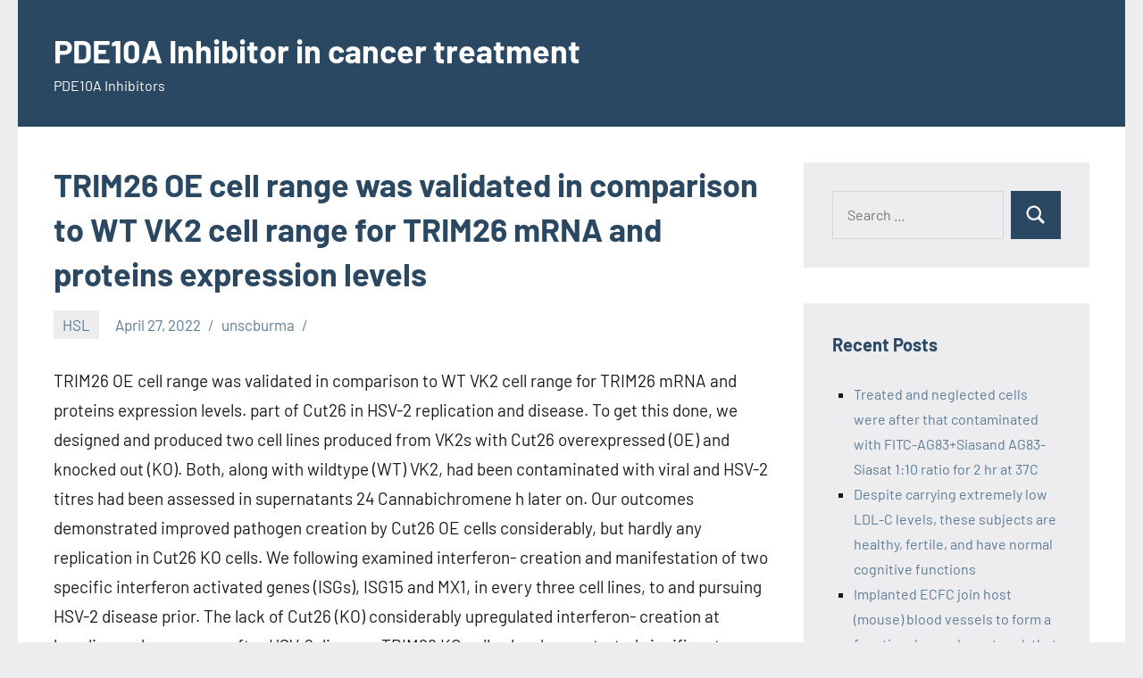

--- FILE ---
content_type: text/html; charset=UTF-8
request_url: https://www.unscburma.org/2022/04/27/trim26-oe-cell-range-was-validated-in-comparison-to-wt-vk2-cell-range-for-trim26-mrna-and-proteins-expression-levels/
body_size: 10180
content:
<!DOCTYPE html>
<html lang="en-US">

<head>
<meta charset="UTF-8">
<meta name="viewport" content="width=device-width, initial-scale=1">
<link rel="profile" href="http://gmpg.org/xfn/11">

<title>﻿TRIM26 OE cell range was validated in comparison to WT VK2 cell range for TRIM26 mRNA and proteins expression levels &#8211; PDE10A Inhibitor in cancer treatment</title>
<meta name='robots' content='max-image-preview:large' />
<link rel="alternate" type="application/rss+xml" title="PDE10A Inhibitor in cancer treatment &raquo; Feed" href="https://www.unscburma.org/feed/" />
<link rel="alternate" type="application/rss+xml" title="PDE10A Inhibitor in cancer treatment &raquo; Comments Feed" href="https://www.unscburma.org/comments/feed/" />
<link rel="alternate" type="application/rss+xml" title="PDE10A Inhibitor in cancer treatment &raquo; ﻿TRIM26 OE cell range was validated in comparison to WT VK2 cell range for TRIM26 mRNA and proteins expression levels Comments Feed" href="https://www.unscburma.org/2022/04/27/trim26-oe-cell-range-was-validated-in-comparison-to-wt-vk2-cell-range-for-trim26-mrna-and-proteins-expression-levels/feed/" />
<link rel="alternate" title="oEmbed (JSON)" type="application/json+oembed" href="https://www.unscburma.org/wp-json/oembed/1.0/embed?url=https%3A%2F%2Fwww.unscburma.org%2F2022%2F04%2F27%2Ftrim26-oe-cell-range-was-validated-in-comparison-to-wt-vk2-cell-range-for-trim26-mrna-and-proteins-expression-levels%2F" />
<link rel="alternate" title="oEmbed (XML)" type="text/xml+oembed" href="https://www.unscburma.org/wp-json/oembed/1.0/embed?url=https%3A%2F%2Fwww.unscburma.org%2F2022%2F04%2F27%2Ftrim26-oe-cell-range-was-validated-in-comparison-to-wt-vk2-cell-range-for-trim26-mrna-and-proteins-expression-levels%2F&#038;format=xml" />
<style id='wp-img-auto-sizes-contain-inline-css' type='text/css'>
img:is([sizes=auto i],[sizes^="auto," i]){contain-intrinsic-size:3000px 1500px}
/*# sourceURL=wp-img-auto-sizes-contain-inline-css */
</style>
<link rel='stylesheet' id='occasio-theme-fonts-css' href='https://www.unscburma.org/wp-content/fonts/c3d3c51a1f2f8dd598cc9a108af021cb.css?ver=20201110' type='text/css' media='all' />
<style id='wp-emoji-styles-inline-css' type='text/css'>

	img.wp-smiley, img.emoji {
		display: inline !important;
		border: none !important;
		box-shadow: none !important;
		height: 1em !important;
		width: 1em !important;
		margin: 0 0.07em !important;
		vertical-align: -0.1em !important;
		background: none !important;
		padding: 0 !important;
	}
/*# sourceURL=wp-emoji-styles-inline-css */
</style>
<style id='wp-block-library-inline-css' type='text/css'>
:root{--wp-block-synced-color:#7a00df;--wp-block-synced-color--rgb:122,0,223;--wp-bound-block-color:var(--wp-block-synced-color);--wp-editor-canvas-background:#ddd;--wp-admin-theme-color:#007cba;--wp-admin-theme-color--rgb:0,124,186;--wp-admin-theme-color-darker-10:#006ba1;--wp-admin-theme-color-darker-10--rgb:0,107,160.5;--wp-admin-theme-color-darker-20:#005a87;--wp-admin-theme-color-darker-20--rgb:0,90,135;--wp-admin-border-width-focus:2px}@media (min-resolution:192dpi){:root{--wp-admin-border-width-focus:1.5px}}.wp-element-button{cursor:pointer}:root .has-very-light-gray-background-color{background-color:#eee}:root .has-very-dark-gray-background-color{background-color:#313131}:root .has-very-light-gray-color{color:#eee}:root .has-very-dark-gray-color{color:#313131}:root .has-vivid-green-cyan-to-vivid-cyan-blue-gradient-background{background:linear-gradient(135deg,#00d084,#0693e3)}:root .has-purple-crush-gradient-background{background:linear-gradient(135deg,#34e2e4,#4721fb 50%,#ab1dfe)}:root .has-hazy-dawn-gradient-background{background:linear-gradient(135deg,#faaca8,#dad0ec)}:root .has-subdued-olive-gradient-background{background:linear-gradient(135deg,#fafae1,#67a671)}:root .has-atomic-cream-gradient-background{background:linear-gradient(135deg,#fdd79a,#004a59)}:root .has-nightshade-gradient-background{background:linear-gradient(135deg,#330968,#31cdcf)}:root .has-midnight-gradient-background{background:linear-gradient(135deg,#020381,#2874fc)}:root{--wp--preset--font-size--normal:16px;--wp--preset--font-size--huge:42px}.has-regular-font-size{font-size:1em}.has-larger-font-size{font-size:2.625em}.has-normal-font-size{font-size:var(--wp--preset--font-size--normal)}.has-huge-font-size{font-size:var(--wp--preset--font-size--huge)}.has-text-align-center{text-align:center}.has-text-align-left{text-align:left}.has-text-align-right{text-align:right}.has-fit-text{white-space:nowrap!important}#end-resizable-editor-section{display:none}.aligncenter{clear:both}.items-justified-left{justify-content:flex-start}.items-justified-center{justify-content:center}.items-justified-right{justify-content:flex-end}.items-justified-space-between{justify-content:space-between}.screen-reader-text{border:0;clip-path:inset(50%);height:1px;margin:-1px;overflow:hidden;padding:0;position:absolute;width:1px;word-wrap:normal!important}.screen-reader-text:focus{background-color:#ddd;clip-path:none;color:#444;display:block;font-size:1em;height:auto;left:5px;line-height:normal;padding:15px 23px 14px;text-decoration:none;top:5px;width:auto;z-index:100000}html :where(.has-border-color){border-style:solid}html :where([style*=border-top-color]){border-top-style:solid}html :where([style*=border-right-color]){border-right-style:solid}html :where([style*=border-bottom-color]){border-bottom-style:solid}html :where([style*=border-left-color]){border-left-style:solid}html :where([style*=border-width]){border-style:solid}html :where([style*=border-top-width]){border-top-style:solid}html :where([style*=border-right-width]){border-right-style:solid}html :where([style*=border-bottom-width]){border-bottom-style:solid}html :where([style*=border-left-width]){border-left-style:solid}html :where(img[class*=wp-image-]){height:auto;max-width:100%}:where(figure){margin:0 0 1em}html :where(.is-position-sticky){--wp-admin--admin-bar--position-offset:var(--wp-admin--admin-bar--height,0px)}@media screen and (max-width:600px){html :where(.is-position-sticky){--wp-admin--admin-bar--position-offset:0px}}

/*# sourceURL=wp-block-library-inline-css */
</style><style id='global-styles-inline-css' type='text/css'>
:root{--wp--preset--aspect-ratio--square: 1;--wp--preset--aspect-ratio--4-3: 4/3;--wp--preset--aspect-ratio--3-4: 3/4;--wp--preset--aspect-ratio--3-2: 3/2;--wp--preset--aspect-ratio--2-3: 2/3;--wp--preset--aspect-ratio--16-9: 16/9;--wp--preset--aspect-ratio--9-16: 9/16;--wp--preset--color--black: #000000;--wp--preset--color--cyan-bluish-gray: #abb8c3;--wp--preset--color--white: #ffffff;--wp--preset--color--pale-pink: #f78da7;--wp--preset--color--vivid-red: #cf2e2e;--wp--preset--color--luminous-vivid-orange: #ff6900;--wp--preset--color--luminous-vivid-amber: #fcb900;--wp--preset--color--light-green-cyan: #7bdcb5;--wp--preset--color--vivid-green-cyan: #00d084;--wp--preset--color--pale-cyan-blue: #8ed1fc;--wp--preset--color--vivid-cyan-blue: #0693e3;--wp--preset--color--vivid-purple: #9b51e0;--wp--preset--color--primary: #2a4861;--wp--preset--color--secondary: #5d7b94;--wp--preset--color--tertiary: #90aec7;--wp--preset--color--accent: #60945d;--wp--preset--color--highlight: #915d94;--wp--preset--color--light-gray: #ededef;--wp--preset--color--gray: #84848f;--wp--preset--color--dark-gray: #24242f;--wp--preset--gradient--vivid-cyan-blue-to-vivid-purple: linear-gradient(135deg,rgb(6,147,227) 0%,rgb(155,81,224) 100%);--wp--preset--gradient--light-green-cyan-to-vivid-green-cyan: linear-gradient(135deg,rgb(122,220,180) 0%,rgb(0,208,130) 100%);--wp--preset--gradient--luminous-vivid-amber-to-luminous-vivid-orange: linear-gradient(135deg,rgb(252,185,0) 0%,rgb(255,105,0) 100%);--wp--preset--gradient--luminous-vivid-orange-to-vivid-red: linear-gradient(135deg,rgb(255,105,0) 0%,rgb(207,46,46) 100%);--wp--preset--gradient--very-light-gray-to-cyan-bluish-gray: linear-gradient(135deg,rgb(238,238,238) 0%,rgb(169,184,195) 100%);--wp--preset--gradient--cool-to-warm-spectrum: linear-gradient(135deg,rgb(74,234,220) 0%,rgb(151,120,209) 20%,rgb(207,42,186) 40%,rgb(238,44,130) 60%,rgb(251,105,98) 80%,rgb(254,248,76) 100%);--wp--preset--gradient--blush-light-purple: linear-gradient(135deg,rgb(255,206,236) 0%,rgb(152,150,240) 100%);--wp--preset--gradient--blush-bordeaux: linear-gradient(135deg,rgb(254,205,165) 0%,rgb(254,45,45) 50%,rgb(107,0,62) 100%);--wp--preset--gradient--luminous-dusk: linear-gradient(135deg,rgb(255,203,112) 0%,rgb(199,81,192) 50%,rgb(65,88,208) 100%);--wp--preset--gradient--pale-ocean: linear-gradient(135deg,rgb(255,245,203) 0%,rgb(182,227,212) 50%,rgb(51,167,181) 100%);--wp--preset--gradient--electric-grass: linear-gradient(135deg,rgb(202,248,128) 0%,rgb(113,206,126) 100%);--wp--preset--gradient--midnight: linear-gradient(135deg,rgb(2,3,129) 0%,rgb(40,116,252) 100%);--wp--preset--font-size--small: 16px;--wp--preset--font-size--medium: 24px;--wp--preset--font-size--large: 36px;--wp--preset--font-size--x-large: 42px;--wp--preset--font-size--extra-large: 48px;--wp--preset--font-size--huge: 64px;--wp--preset--spacing--20: 0.44rem;--wp--preset--spacing--30: 0.67rem;--wp--preset--spacing--40: 1rem;--wp--preset--spacing--50: 1.5rem;--wp--preset--spacing--60: 2.25rem;--wp--preset--spacing--70: 3.38rem;--wp--preset--spacing--80: 5.06rem;--wp--preset--shadow--natural: 6px 6px 9px rgba(0, 0, 0, 0.2);--wp--preset--shadow--deep: 12px 12px 50px rgba(0, 0, 0, 0.4);--wp--preset--shadow--sharp: 6px 6px 0px rgba(0, 0, 0, 0.2);--wp--preset--shadow--outlined: 6px 6px 0px -3px rgb(255, 255, 255), 6px 6px rgb(0, 0, 0);--wp--preset--shadow--crisp: 6px 6px 0px rgb(0, 0, 0);}:where(.is-layout-flex){gap: 0.5em;}:where(.is-layout-grid){gap: 0.5em;}body .is-layout-flex{display: flex;}.is-layout-flex{flex-wrap: wrap;align-items: center;}.is-layout-flex > :is(*, div){margin: 0;}body .is-layout-grid{display: grid;}.is-layout-grid > :is(*, div){margin: 0;}:where(.wp-block-columns.is-layout-flex){gap: 2em;}:where(.wp-block-columns.is-layout-grid){gap: 2em;}:where(.wp-block-post-template.is-layout-flex){gap: 1.25em;}:where(.wp-block-post-template.is-layout-grid){gap: 1.25em;}.has-black-color{color: var(--wp--preset--color--black) !important;}.has-cyan-bluish-gray-color{color: var(--wp--preset--color--cyan-bluish-gray) !important;}.has-white-color{color: var(--wp--preset--color--white) !important;}.has-pale-pink-color{color: var(--wp--preset--color--pale-pink) !important;}.has-vivid-red-color{color: var(--wp--preset--color--vivid-red) !important;}.has-luminous-vivid-orange-color{color: var(--wp--preset--color--luminous-vivid-orange) !important;}.has-luminous-vivid-amber-color{color: var(--wp--preset--color--luminous-vivid-amber) !important;}.has-light-green-cyan-color{color: var(--wp--preset--color--light-green-cyan) !important;}.has-vivid-green-cyan-color{color: var(--wp--preset--color--vivid-green-cyan) !important;}.has-pale-cyan-blue-color{color: var(--wp--preset--color--pale-cyan-blue) !important;}.has-vivid-cyan-blue-color{color: var(--wp--preset--color--vivid-cyan-blue) !important;}.has-vivid-purple-color{color: var(--wp--preset--color--vivid-purple) !important;}.has-black-background-color{background-color: var(--wp--preset--color--black) !important;}.has-cyan-bluish-gray-background-color{background-color: var(--wp--preset--color--cyan-bluish-gray) !important;}.has-white-background-color{background-color: var(--wp--preset--color--white) !important;}.has-pale-pink-background-color{background-color: var(--wp--preset--color--pale-pink) !important;}.has-vivid-red-background-color{background-color: var(--wp--preset--color--vivid-red) !important;}.has-luminous-vivid-orange-background-color{background-color: var(--wp--preset--color--luminous-vivid-orange) !important;}.has-luminous-vivid-amber-background-color{background-color: var(--wp--preset--color--luminous-vivid-amber) !important;}.has-light-green-cyan-background-color{background-color: var(--wp--preset--color--light-green-cyan) !important;}.has-vivid-green-cyan-background-color{background-color: var(--wp--preset--color--vivid-green-cyan) !important;}.has-pale-cyan-blue-background-color{background-color: var(--wp--preset--color--pale-cyan-blue) !important;}.has-vivid-cyan-blue-background-color{background-color: var(--wp--preset--color--vivid-cyan-blue) !important;}.has-vivid-purple-background-color{background-color: var(--wp--preset--color--vivid-purple) !important;}.has-black-border-color{border-color: var(--wp--preset--color--black) !important;}.has-cyan-bluish-gray-border-color{border-color: var(--wp--preset--color--cyan-bluish-gray) !important;}.has-white-border-color{border-color: var(--wp--preset--color--white) !important;}.has-pale-pink-border-color{border-color: var(--wp--preset--color--pale-pink) !important;}.has-vivid-red-border-color{border-color: var(--wp--preset--color--vivid-red) !important;}.has-luminous-vivid-orange-border-color{border-color: var(--wp--preset--color--luminous-vivid-orange) !important;}.has-luminous-vivid-amber-border-color{border-color: var(--wp--preset--color--luminous-vivid-amber) !important;}.has-light-green-cyan-border-color{border-color: var(--wp--preset--color--light-green-cyan) !important;}.has-vivid-green-cyan-border-color{border-color: var(--wp--preset--color--vivid-green-cyan) !important;}.has-pale-cyan-blue-border-color{border-color: var(--wp--preset--color--pale-cyan-blue) !important;}.has-vivid-cyan-blue-border-color{border-color: var(--wp--preset--color--vivid-cyan-blue) !important;}.has-vivid-purple-border-color{border-color: var(--wp--preset--color--vivid-purple) !important;}.has-vivid-cyan-blue-to-vivid-purple-gradient-background{background: var(--wp--preset--gradient--vivid-cyan-blue-to-vivid-purple) !important;}.has-light-green-cyan-to-vivid-green-cyan-gradient-background{background: var(--wp--preset--gradient--light-green-cyan-to-vivid-green-cyan) !important;}.has-luminous-vivid-amber-to-luminous-vivid-orange-gradient-background{background: var(--wp--preset--gradient--luminous-vivid-amber-to-luminous-vivid-orange) !important;}.has-luminous-vivid-orange-to-vivid-red-gradient-background{background: var(--wp--preset--gradient--luminous-vivid-orange-to-vivid-red) !important;}.has-very-light-gray-to-cyan-bluish-gray-gradient-background{background: var(--wp--preset--gradient--very-light-gray-to-cyan-bluish-gray) !important;}.has-cool-to-warm-spectrum-gradient-background{background: var(--wp--preset--gradient--cool-to-warm-spectrum) !important;}.has-blush-light-purple-gradient-background{background: var(--wp--preset--gradient--blush-light-purple) !important;}.has-blush-bordeaux-gradient-background{background: var(--wp--preset--gradient--blush-bordeaux) !important;}.has-luminous-dusk-gradient-background{background: var(--wp--preset--gradient--luminous-dusk) !important;}.has-pale-ocean-gradient-background{background: var(--wp--preset--gradient--pale-ocean) !important;}.has-electric-grass-gradient-background{background: var(--wp--preset--gradient--electric-grass) !important;}.has-midnight-gradient-background{background: var(--wp--preset--gradient--midnight) !important;}.has-small-font-size{font-size: var(--wp--preset--font-size--small) !important;}.has-medium-font-size{font-size: var(--wp--preset--font-size--medium) !important;}.has-large-font-size{font-size: var(--wp--preset--font-size--large) !important;}.has-x-large-font-size{font-size: var(--wp--preset--font-size--x-large) !important;}
/*# sourceURL=global-styles-inline-css */
</style>

<style id='classic-theme-styles-inline-css' type='text/css'>
/*! This file is auto-generated */
.wp-block-button__link{color:#fff;background-color:#32373c;border-radius:9999px;box-shadow:none;text-decoration:none;padding:calc(.667em + 2px) calc(1.333em + 2px);font-size:1.125em}.wp-block-file__button{background:#32373c;color:#fff;text-decoration:none}
/*# sourceURL=/wp-includes/css/classic-themes.min.css */
</style>
<link rel='stylesheet' id='occasio-stylesheet-css' href='https://www.unscburma.org/wp-content/themes/occasio/style.css?ver=1.0.5' type='text/css' media='all' />
<script type="text/javascript" src="https://www.unscburma.org/wp-content/themes/occasio/assets/js/svgxuse.min.js?ver=1.2.6" id="svgxuse-js"></script>
<link rel="https://api.w.org/" href="https://www.unscburma.org/wp-json/" /><link rel="alternate" title="JSON" type="application/json" href="https://www.unscburma.org/wp-json/wp/v2/posts/318" /><link rel="EditURI" type="application/rsd+xml" title="RSD" href="https://www.unscburma.org/xmlrpc.php?rsd" />
<meta name="generator" content="WordPress 6.9" />
<link rel="canonical" href="https://www.unscburma.org/2022/04/27/trim26-oe-cell-range-was-validated-in-comparison-to-wt-vk2-cell-range-for-trim26-mrna-and-proteins-expression-levels/" />
<link rel='shortlink' href='https://www.unscburma.org/?p=318' />
<style type="text/css">.recentcomments a{display:inline !important;padding:0 !important;margin:0 !important;}</style></head>

<body class="wp-singular post-template-default single single-post postid-318 single-format-standard wp-theme-occasio centered-theme-layout has-sidebar is-blog-page">

	
	<div id="page" class="site">
		<a class="skip-link screen-reader-text" href="#content">Skip to content</a>

		
		<header id="masthead" class="site-header" role="banner">

			<div class="header-main">

				
				
<div class="site-branding">

	
			<p class="site-title"><a href="https://www.unscburma.org/" rel="home">PDE10A Inhibitor in cancer treatment</a></p>

			
			<p class="site-description">PDE10A Inhibitors</p>

			
</div><!-- .site-branding -->

				


			</div><!-- .header-main -->

		</header><!-- #masthead -->

		
		
		<div id="content" class="site-content">

			<main id="main" class="site-main" role="main">

				
				
<article id="post-318" class="post-318 post type-post status-publish format-standard hentry category-hsl">

	
	<header class="post-header entry-header">

		<h1 class="post-title entry-title">﻿TRIM26 OE cell range was validated in comparison to WT VK2 cell range for TRIM26 mRNA and proteins expression levels</h1>
		<div class="entry-meta"><div class="entry-categories"> <ul class="post-categories">
	<li><a href="https://www.unscburma.org/category/hsl/" rel="category tag">HSL</a></li></ul></div><span class="posted-on"><a href="https://www.unscburma.org/2022/04/27/trim26-oe-cell-range-was-validated-in-comparison-to-wt-vk2-cell-range-for-trim26-mrna-and-proteins-expression-levels/" rel="bookmark"><time class="entry-date published updated" datetime="2022-04-27T10:35:53+00:00">April 27, 2022</time></a></span><span class="posted-by"> <span class="author vcard"><a class="url fn n" href="https://www.unscburma.org/author/unscburma/" title="View all posts by unscburma" rel="author">unscburma</a></span></span></div>
		
	</header><!-- .entry-header -->

	
<div class="entry-content">

	<p>﻿TRIM26 OE cell range was validated in comparison to WT VK2 cell range for TRIM26 mRNA and proteins expression levels. part of Cut26 in HSV-2 replication and disease. To get this done, we designed and produced two cell lines produced from VK2s with Cut26 overexpressed (OE) and knocked out (KO). Both, along with wildtype (WT) VK2, had been contaminated with viral and HSV-2 titres had been assessed in supernatants 24 Cannabichromene h later on. Our outcomes demonstrated improved pathogen creation by Cut26 OE cells considerably, but hardly any replication in Cut26 KO cells. We following examined interferon- creation and manifestation of two specific interferon activated genes (ISGs), ISG15 and MX1, in every three cell lines, to and pursuing HSV-2 disease prior. The lack of Cut26 (KO) considerably upregulated interferon- creation at baseline and even more after HSV-2 disease. TRIM26 KO cells also demonstrated significant upsurge in the expression of ISG15 and MX1 before and after HSV-2 infection. Immunofluorescent staining indicated that overexpression of Cut26 reduced the nuclear localization of IRF3 considerably, the principal mediator of ISG activation, before and after HSV-2 disease. Taken collectively, our data reveal that HSV-2 utilizes sponsor factor Cut26 to evade anti-viral response and therefore boost its replication in genital epithelial cells. family members and encapsidates a double-stranded DNA genome [7]. It really is sent through physical get in touch with infecting epithelial cells at mucosal and pores and skin areas, through asymptomatic or subclinical viral shedding during periods of reactivation largely. Following initial disease, the pathogen establishes in neural cells latency, expressing particular latent-associated transcripts, inside the dorsal main or trigeminal ganglia [7] specifically. Following preliminary viral exposure, the innate disease fighting capability mounts an antiviral response to be able to restrict viral replication and disease, also to limit following activation from the adaptive disease fighting capability [8]. The pattern reputation receptors (PRR) on host cells understand viral signatures substances, activating intracellular signaling cascades cumulating in significant reduction in viral load and even clearance from the virus. PRRs including toll-like receptors (TLRs), RIG-I-like receptors (RLRs), Nod-like receptors (NLRs) and DNA sensing systems which activate interferon regulatory elements (IRFs), understand conserved pathogen-associated molecular design (PAMPs) of HSV-2 by different immune and nonimmune cells [8,9]. Furthermore, viral disease triggers different molecular pathways downstream of the PRRs, which converge to <a href="https://www.adooq.com/cannabichromene.html">Cannabichromene</a> recruit Tank-binding Kinase 1 (TBK1) and homologue IB kinase epsilon (IKK), to activate interferon regulatory element 3 (IRF3) [10]. TBK1/IKK works as a complicated which phosphorylates and activates transcription elements IRF3 and/or IRF7, leading to type I transcription [11 interferon,12]. To amplify type I IFN creation, these interferons generate positive responses loops by binding towards the interferon-/ receptor (IFNAR) through a paracrine and autocrine procedure. Consequently, this qualified prospects to the activation from the JAK/STAT pathway, leading to the induction of varied interferon-stimulated genes (ISGs) which initiate IFN- transcription, amplifying type I interferon manifestation [13 therefore,14]. Type I interferons and their Cannabichromene downstream ISGs activate <a href="http://www.abc.net.au/mocktrial/thecase/thecase.htm">Rabbit polyclonal to AKAP5</a> important innate system parts, as well sponsor level of resistance to viral attacks [13,14,15]. Nevertheless, the specific system of HSV-2 mediated innate immune system activation in the urogenital program is badly characterized. The tripartite theme (Cut) protein family members comprises different ubiquitin E3 ligases which perform an important part in regulating Cannabichromene innate and intrinsic immunity [16,17]. For example, it is more developed that Cut26, among the proteins from the Cut family, is seen as a the current presence of three zinc-binding domains, Band site, B-box type 1 area, B-box type 1 area, and coiled-coil area. However, research concerning the part of Cut26 is bound [16]. A recently available publication by Wang et al. provides substantial insight in to the particular mechanisms by which Cut26 exerts its results [18]. The authors determined Cut26 as an E3 ubiquitin ligase that promotes the K48-connected polyubiquitination and following proteasomal degradation of phosphorylated IRF3. Particularly, they recommended that pursuing viral disease, Cut26 enters the nucleus to be able to bind IRF3 resulting in its degradation. Downstream elements such as for example IFN- had been also observed to become significantly reduced in Cut26 transgenic mice pursuing viral disease in vivo. Furthermore, these mice were even more vunerable to infection also. This suggests.</p>
	
</div><!-- .entry-content -->


</article>

	<nav class="navigation post-navigation" aria-label="Posts">
		<h2 class="screen-reader-text">Post navigation</h2>
		<div class="nav-links"><div class="nav-previous"><a href="https://www.unscburma.org/2022/04/25/castrucci-i/" rel="prev"><span class="nav-link-text">Previous Post</span><h3 class="entry-title">﻿Castrucci, I</h3></a></div><div class="nav-next"><a href="https://www.unscburma.org/2022/04/28/from-the-55-cases-22-40-had-simultaneous-onset-with-19-35-predated-the-onset-of-and-14-25-developed-following-the-associated-connective-cells-disease/" rel="next"><span class="nav-link-text">Next Post</span><h3 class="entry-title">﻿From the 55 cases, 22 (40%) had simultaneous onset with, 19 (35%) predated the onset of and 14 (25%) developed following the associated connective cells disease</h3></a></div></div>
	</nav>
		</main><!-- #main -->

		
	<section id="secondary" class="sidebar widget-area" role="complementary">

		<div id="search-2" class="widget widget_search">
<form role="search" method="get" class="search-form" action="https://www.unscburma.org/">
	<label>
		<span class="screen-reader-text">Search for:</span>
		<input type="search" class="search-field"
			placeholder="Search &hellip;"
			value="" name="s"
			title="Search for:" />
	</label>
	<button type="submit" class="search-submit">
		<svg class="icon icon-search" aria-hidden="true" role="img"> <use xlink:href="https://www.unscburma.org/wp-content/themes/occasio/assets/icons/genericons-neue.svg#search"></use> </svg>		<span class="screen-reader-text">Search</span>
	</button>
</form>
</div>
		<div id="recent-posts-2" class="widget widget_recent_entries">
		<h3 class="widget-title">Recent Posts</h3>
		<ul>
											<li>
					<a href="https://www.unscburma.org/2025/12/22/treated-and-neglected-cells-were-after-that-contaminated-with-fitc-ag83siasand-ag83-siasat-110-ratio-for-2-hr-at-37c/">﻿Treated and neglected cells were after that contaminated with FITC-AG83+Siasand AG83-Siasat 1:10 ratio for 2 hr at 37C</a>
									</li>
											<li>
					<a href="https://www.unscburma.org/2025/12/21/despite-carrying-extremely-low-ldl-c-levels-these-subjects-are-healthy-fertile-and-have-normal-cognitive-functions/">﻿Despite carrying extremely low LDL-C levels, these subjects are healthy, fertile, and have normal cognitive functions</a>
									</li>
											<li>
					<a href="https://www.unscburma.org/2025/12/20/implanted-ecfc-join-host-mouse-blood-vessels-to-form-a-functional-vascular-network-that-is-comprised-of-microvessels-lined-by-both-human-and-mouse-endothelial-cells-9/">﻿Implanted ECFC join host (mouse) blood vessels to form a functional vascular network that is comprised of microvessels lined by both human and mouse endothelial cells [9]</a>
									</li>
											<li>
					<a href="https://www.unscburma.org/2025/12/19/for-instance-the-imprintedigf2gene-acts-within-the-labyrinth-to-regulate-the-diffusion-exchange-characteristics-of-the-mouse-placenta/">﻿For instance, the imprintedIgf2gene acts within the labyrinth to regulate the diffusion exchange characteristics of the mouse placenta</a>
									</li>
											<li>
					<a href="https://www.unscburma.org/2025/12/18/moreover-our-evaluation-of-another-cohort-of-age-matched-t1d-1858c-c-and-t1d-1858t-t-topics-revealed-further-blunting-of-bcr-signaling-in-naive-b-cells-from-t1d-1858t-t-people-amount-3c/">﻿Moreover, our evaluation of another cohort of age-matched T1D 1858C/C and T1D 1858T/T topics revealed further blunting of BCR signaling in naive B cells from T1D 1858T/T people (Amount 3C)</a>
									</li>
					</ul>

		</div><div id="recent-comments-2" class="widget widget_recent_comments"><h3 class="widget-title">Recent Comments</h3><ul id="recentcomments"><li class="recentcomments"><span class="comment-author-link"><a href="https://wordpress.org/" class="url" rel="ugc external nofollow">A WordPress Commenter</a></span> on <a href="https://www.unscburma.org/2021/06/22/hello-world/#comment-1">Hello world!</a></li></ul></div>
	</section><!-- #secondary -->

	
	</div><!-- #content -->

	
	<div class="footer-wrap">

		
		<footer id="colophon" class="site-footer">

						
	<div id="footer-line" class="site-info">

		<div id="archives-2" class="widget widget_archive"><h4 class = "widget-title">Archives</h4>
			<ul>
					<li><a href='https://www.unscburma.org/2025/12/'>December 2025</a></li>
	<li><a href='https://www.unscburma.org/2025/11/'>November 2025</a></li>
	<li><a href='https://www.unscburma.org/2025/06/'>June 2025</a></li>
	<li><a href='https://www.unscburma.org/2025/05/'>May 2025</a></li>
	<li><a href='https://www.unscburma.org/2025/04/'>April 2025</a></li>
	<li><a href='https://www.unscburma.org/2025/03/'>March 2025</a></li>
	<li><a href='https://www.unscburma.org/2025/02/'>February 2025</a></li>
	<li><a href='https://www.unscburma.org/2025/01/'>January 2025</a></li>
	<li><a href='https://www.unscburma.org/2024/12/'>December 2024</a></li>
	<li><a href='https://www.unscburma.org/2024/11/'>November 2024</a></li>
	<li><a href='https://www.unscburma.org/2024/10/'>October 2024</a></li>
	<li><a href='https://www.unscburma.org/2024/09/'>September 2024</a></li>
	<li><a href='https://www.unscburma.org/2023/05/'>May 2023</a></li>
	<li><a href='https://www.unscburma.org/2023/04/'>April 2023</a></li>
	<li><a href='https://www.unscburma.org/2023/03/'>March 2023</a></li>
	<li><a href='https://www.unscburma.org/2023/02/'>February 2023</a></li>
	<li><a href='https://www.unscburma.org/2023/01/'>January 2023</a></li>
	<li><a href='https://www.unscburma.org/2022/12/'>December 2022</a></li>
	<li><a href='https://www.unscburma.org/2022/11/'>November 2022</a></li>
	<li><a href='https://www.unscburma.org/2022/10/'>October 2022</a></li>
	<li><a href='https://www.unscburma.org/2022/09/'>September 2022</a></li>
	<li><a href='https://www.unscburma.org/2022/08/'>August 2022</a></li>
	<li><a href='https://www.unscburma.org/2022/07/'>July 2022</a></li>
	<li><a href='https://www.unscburma.org/2022/06/'>June 2022</a></li>
	<li><a href='https://www.unscburma.org/2022/05/'>May 2022</a></li>
	<li><a href='https://www.unscburma.org/2022/04/'>April 2022</a></li>
	<li><a href='https://www.unscburma.org/2022/03/'>March 2022</a></li>
	<li><a href='https://www.unscburma.org/2022/02/'>February 2022</a></li>
	<li><a href='https://www.unscburma.org/2022/01/'>January 2022</a></li>
	<li><a href='https://www.unscburma.org/2021/12/'>December 2021</a></li>
	<li><a href='https://www.unscburma.org/2021/11/'>November 2021</a></li>
	<li><a href='https://www.unscburma.org/2021/10/'>October 2021</a></li>
	<li><a href='https://www.unscburma.org/2021/09/'>September 2021</a></li>
	<li><a href='https://www.unscburma.org/2021/08/'>August 2021</a></li>
	<li><a href='https://www.unscburma.org/2021/07/'>July 2021</a></li>
	<li><a href='https://www.unscburma.org/2021/06/'>June 2021</a></li>
			</ul>

			</div><div id="categories-2" class="widget widget_categories"><h4 class = "widget-title">Categories</h4>
			<ul>
					<li class="cat-item cat-item-41"><a href="https://www.unscburma.org/category/h1-receptors/">H1 Receptors</a>
</li>
	<li class="cat-item cat-item-10"><a href="https://www.unscburma.org/category/h2-receptors/">H2 Receptors</a>
</li>
	<li class="cat-item cat-item-30"><a href="https://www.unscburma.org/category/h3-receptors/">H3 Receptors</a>
</li>
	<li class="cat-item cat-item-22"><a href="https://www.unscburma.org/category/h4-receptors/">H4 Receptors</a>
</li>
	<li class="cat-item cat-item-7"><a href="https://www.unscburma.org/category/hats/">HATs</a>
</li>
	<li class="cat-item cat-item-44"><a href="https://www.unscburma.org/category/hdacs/">HDACs</a>
</li>
	<li class="cat-item cat-item-20"><a href="https://www.unscburma.org/category/heat-shock-protein-70/">Heat Shock Protein 70</a>
</li>
	<li class="cat-item cat-item-3"><a href="https://www.unscburma.org/category/heat-shock-protein-90/">Heat Shock Protein 90</a>
</li>
	<li class="cat-item cat-item-33"><a href="https://www.unscburma.org/category/heat-shock-proteins/">Heat Shock Proteins</a>
</li>
	<li class="cat-item cat-item-46"><a href="https://www.unscburma.org/category/hedgehog-signaling/">Hedgehog Signaling</a>
</li>
	<li class="cat-item cat-item-36"><a href="https://www.unscburma.org/category/heme-oxygenase/">Heme Oxygenase</a>
</li>
	<li class="cat-item cat-item-18"><a href="https://www.unscburma.org/category/heparanase/">Heparanase</a>
</li>
	<li class="cat-item cat-item-42"><a href="https://www.unscburma.org/category/hepatocyte-growth-factor-receptors/">Hepatocyte Growth Factor Receptors</a>
</li>
	<li class="cat-item cat-item-31"><a href="https://www.unscburma.org/category/her/">Her</a>
</li>
	<li class="cat-item cat-item-49"><a href="https://www.unscburma.org/category/herg-channels/">hERG Channels</a>
</li>
	<li class="cat-item cat-item-27"><a href="https://www.unscburma.org/category/hexokinase/">Hexokinase</a>
</li>
	<li class="cat-item cat-item-17"><a href="https://www.unscburma.org/category/hexosaminidase-beta/">Hexosaminidase, Beta</a>
</li>
	<li class="cat-item cat-item-23"><a href="https://www.unscburma.org/category/hgfr/">HGFR</a>
</li>
	<li class="cat-item cat-item-40"><a href="https://www.unscburma.org/category/hh-signaling/">Hh Signaling</a>
</li>
	<li class="cat-item cat-item-12"><a href="https://www.unscburma.org/category/hif/">HIF</a>
</li>
	<li class="cat-item cat-item-11"><a href="https://www.unscburma.org/category/histamine-h1-receptors/">Histamine H1 Receptors</a>
</li>
	<li class="cat-item cat-item-16"><a href="https://www.unscburma.org/category/histamine-h2-receptors/">Histamine H2 Receptors</a>
</li>
	<li class="cat-item cat-item-37"><a href="https://www.unscburma.org/category/histamine-h3-receptors/">Histamine H3 Receptors</a>
</li>
	<li class="cat-item cat-item-43"><a href="https://www.unscburma.org/category/histamine-h4-receptors/">Histamine H4 Receptors</a>
</li>
	<li class="cat-item cat-item-47"><a href="https://www.unscburma.org/category/histamine-receptors/">Histamine Receptors</a>
</li>
	<li class="cat-item cat-item-4"><a href="https://www.unscburma.org/category/histaminergic-related-compounds/">Histaminergic-Related Compounds</a>
</li>
	<li class="cat-item cat-item-2"><a href="https://www.unscburma.org/category/histone-acetyltransferases/">Histone Acetyltransferases</a>
</li>
	<li class="cat-item cat-item-6"><a href="https://www.unscburma.org/category/histone-deacetylases/">Histone Deacetylases</a>
</li>
	<li class="cat-item cat-item-5"><a href="https://www.unscburma.org/category/histone-demethylases/">Histone Demethylases</a>
</li>
	<li class="cat-item cat-item-19"><a href="https://www.unscburma.org/category/histone-methyltransferases/">Histone Methyltransferases</a>
</li>
	<li class="cat-item cat-item-34"><a href="https://www.unscburma.org/category/hmg-coa-reductase/">HMG-CoA Reductase</a>
</li>
	<li class="cat-item cat-item-13"><a href="https://www.unscburma.org/category/hormone-sensitive-lipase/">Hormone-sensitive Lipase</a>
</li>
	<li class="cat-item cat-item-28"><a href="https://www.unscburma.org/category/hot7t175-receptor/">hOT7T175 Receptor</a>
</li>
	<li class="cat-item cat-item-45"><a href="https://www.unscburma.org/category/hsl/">HSL</a>
</li>
	<li class="cat-item cat-item-32"><a href="https://www.unscburma.org/category/hsp70/">Hsp70</a>
</li>
	<li class="cat-item cat-item-8"><a href="https://www.unscburma.org/category/hsp90/">Hsp90</a>
</li>
	<li class="cat-item cat-item-29"><a href="https://www.unscburma.org/category/hsps/">Hsps</a>
</li>
	<li class="cat-item cat-item-24"><a href="https://www.unscburma.org/category/human-ether-a-go-go-related-gene-channels/">Human Ether-A-Go-Go Related Gene Channels</a>
</li>
	<li class="cat-item cat-item-39"><a href="https://www.unscburma.org/category/human-leukocyte-elastase/">Human Leukocyte Elastase</a>
</li>
	<li class="cat-item cat-item-48"><a href="https://www.unscburma.org/category/human-neutrophil-elastase/">Human Neutrophil Elastase</a>
</li>
	<li class="cat-item cat-item-51"><a href="https://www.unscburma.org/category/hydrogen-atpase/">Hydrogen-ATPase</a>
</li>
	<li class="cat-item cat-item-15"><a href="https://www.unscburma.org/category/hydrogen-potassium-atpase/">Hydrogen, Potassium-ATPase</a>
</li>
	<li class="cat-item cat-item-38"><a href="https://www.unscburma.org/category/hydrolases/">Hydrolases</a>
</li>
	<li class="cat-item cat-item-21"><a href="https://www.unscburma.org/category/hydroxycarboxylic-acid-receptors/">Hydroxycarboxylic Acid Receptors</a>
</li>
	<li class="cat-item cat-item-26"><a href="https://www.unscburma.org/category/hydroxylase-11/">Hydroxylase, 11-??</a>
</li>
	<li class="cat-item cat-item-35"><a href="https://www.unscburma.org/category/hydroxylases/">Hydroxylases</a>
</li>
	<li class="cat-item cat-item-9"><a href="https://www.unscburma.org/category/hydroxysteroid-dehydrogenase-11/">Hydroxysteroid Dehydrogenase, 11??-</a>
</li>
	<li class="cat-item cat-item-50"><a href="https://www.unscburma.org/category/hydroxytryptamine-5-receptors/">Hydroxytryptamine, 5- Receptors</a>
</li>
	<li class="cat-item cat-item-25"><a href="https://www.unscburma.org/category/hydroxytryptamine-5-transporters/">Hydroxytryptamine, 5- Transporters</a>
</li>
	<li class="cat-item cat-item-14"><a href="https://www.unscburma.org/category/i1-receptors/">I1 Receptors</a>
</li>
	<li class="cat-item cat-item-1"><a href="https://www.unscburma.org/category/uncategorized/">Uncategorized</a>
</li>
			</ul>

			</div><div id="meta-2" class="widget widget_meta"><h4 class = "widget-title">Meta</h4>
		<ul>
						<li><a href="https://www.unscburma.org/wp-login.php">Log in</a></li>
			<li><a href="https://www.unscburma.org/feed/">Entries feed</a></li>
			<li><a href="https://www.unscburma.org/comments/feed/">Comments feed</a></li>

			<li><a href="https://wordpress.org/">WordPress.org</a></li>
		</ul>

		</div>				
			<span class="credit-link">
				WordPress Theme: Occasio by <a href="https://themezee.com/" target="_blank" rel="nofollow">ThemeZee</a>.			</span>

			
	</div>

	
		</footer><!-- #colophon -->

	</div>

	
</div><!-- #page -->

<script type="speculationrules">
{"prefetch":[{"source":"document","where":{"and":[{"href_matches":"/*"},{"not":{"href_matches":["/wp-*.php","/wp-admin/*","/wp-content/uploads/*","/wp-content/*","/wp-content/plugins/*","/wp-content/themes/occasio/*","/*\\?(.+)"]}},{"not":{"selector_matches":"a[rel~=\"nofollow\"]"}},{"not":{"selector_matches":".no-prefetch, .no-prefetch a"}}]},"eagerness":"conservative"}]}
</script>
<script id="wp-emoji-settings" type="application/json">
{"baseUrl":"https://s.w.org/images/core/emoji/17.0.2/72x72/","ext":".png","svgUrl":"https://s.w.org/images/core/emoji/17.0.2/svg/","svgExt":".svg","source":{"concatemoji":"https://www.unscburma.org/wp-includes/js/wp-emoji-release.min.js?ver=6.9"}}
</script>
<script type="module">
/* <![CDATA[ */
/*! This file is auto-generated */
const a=JSON.parse(document.getElementById("wp-emoji-settings").textContent),o=(window._wpemojiSettings=a,"wpEmojiSettingsSupports"),s=["flag","emoji"];function i(e){try{var t={supportTests:e,timestamp:(new Date).valueOf()};sessionStorage.setItem(o,JSON.stringify(t))}catch(e){}}function c(e,t,n){e.clearRect(0,0,e.canvas.width,e.canvas.height),e.fillText(t,0,0);t=new Uint32Array(e.getImageData(0,0,e.canvas.width,e.canvas.height).data);e.clearRect(0,0,e.canvas.width,e.canvas.height),e.fillText(n,0,0);const a=new Uint32Array(e.getImageData(0,0,e.canvas.width,e.canvas.height).data);return t.every((e,t)=>e===a[t])}function p(e,t){e.clearRect(0,0,e.canvas.width,e.canvas.height),e.fillText(t,0,0);var n=e.getImageData(16,16,1,1);for(let e=0;e<n.data.length;e++)if(0!==n.data[e])return!1;return!0}function u(e,t,n,a){switch(t){case"flag":return n(e,"\ud83c\udff3\ufe0f\u200d\u26a7\ufe0f","\ud83c\udff3\ufe0f\u200b\u26a7\ufe0f")?!1:!n(e,"\ud83c\udde8\ud83c\uddf6","\ud83c\udde8\u200b\ud83c\uddf6")&&!n(e,"\ud83c\udff4\udb40\udc67\udb40\udc62\udb40\udc65\udb40\udc6e\udb40\udc67\udb40\udc7f","\ud83c\udff4\u200b\udb40\udc67\u200b\udb40\udc62\u200b\udb40\udc65\u200b\udb40\udc6e\u200b\udb40\udc67\u200b\udb40\udc7f");case"emoji":return!a(e,"\ud83e\u1fac8")}return!1}function f(e,t,n,a){let r;const o=(r="undefined"!=typeof WorkerGlobalScope&&self instanceof WorkerGlobalScope?new OffscreenCanvas(300,150):document.createElement("canvas")).getContext("2d",{willReadFrequently:!0}),s=(o.textBaseline="top",o.font="600 32px Arial",{});return e.forEach(e=>{s[e]=t(o,e,n,a)}),s}function r(e){var t=document.createElement("script");t.src=e,t.defer=!0,document.head.appendChild(t)}a.supports={everything:!0,everythingExceptFlag:!0},new Promise(t=>{let n=function(){try{var e=JSON.parse(sessionStorage.getItem(o));if("object"==typeof e&&"number"==typeof e.timestamp&&(new Date).valueOf()<e.timestamp+604800&&"object"==typeof e.supportTests)return e.supportTests}catch(e){}return null}();if(!n){if("undefined"!=typeof Worker&&"undefined"!=typeof OffscreenCanvas&&"undefined"!=typeof URL&&URL.createObjectURL&&"undefined"!=typeof Blob)try{var e="postMessage("+f.toString()+"("+[JSON.stringify(s),u.toString(),c.toString(),p.toString()].join(",")+"));",a=new Blob([e],{type:"text/javascript"});const r=new Worker(URL.createObjectURL(a),{name:"wpTestEmojiSupports"});return void(r.onmessage=e=>{i(n=e.data),r.terminate(),t(n)})}catch(e){}i(n=f(s,u,c,p))}t(n)}).then(e=>{for(const n in e)a.supports[n]=e[n],a.supports.everything=a.supports.everything&&a.supports[n],"flag"!==n&&(a.supports.everythingExceptFlag=a.supports.everythingExceptFlag&&a.supports[n]);var t;a.supports.everythingExceptFlag=a.supports.everythingExceptFlag&&!a.supports.flag,a.supports.everything||((t=a.source||{}).concatemoji?r(t.concatemoji):t.wpemoji&&t.twemoji&&(r(t.twemoji),r(t.wpemoji)))});
//# sourceURL=https://www.unscburma.org/wp-includes/js/wp-emoji-loader.min.js
/* ]]> */
</script>

</body>
</html>
